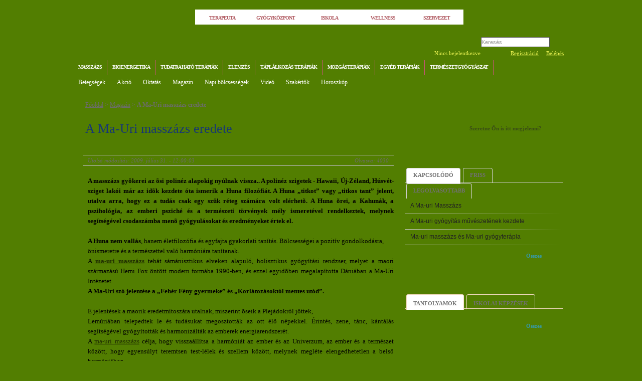

--- FILE ---
content_type: text/html; charset=UTF-8
request_url: https://alternativgyogymodok.hu/magazin/a-mauri-masszazs-eredete
body_size: 6250
content:
<!DOCTYPE html PUBLIC "-//W3C//DTD XHTML 1.0 Transitional//EN"
"http://www.w3.org/TR/xhtml1/DTD/xhtml1-transitional.dtd"><html
xmlns="http://www.w3.org/1999/xhtml" xml:lang="hu" lang="hu"><head><title>A Ma-Uri masszázs eredete | Magazin | Alternatív Gyógymódok</title><base
href="https://alternativgyogymodok.hu" /><meta
name="keywords" content="ma-uri masszázs, masszázsterápia, terápia" /><meta
name="verify-v1" content="0NV3keQDBReD+jbrCfu4sVpAKJoy76PQ7RvPSN/0ANQ=" /><meta
name="google-site-verification" content="l52Z1XlrOrg4RqKMR32__jBkdqAnu4YNy02yBZ29DL4" /><meta
http-equiv="Content-Type" content="text/html; charset=UTF-8" /><meta
http-equiv="Content-Type" content="application/xhtml+xml; charset=UTF-8" /><meta
http-equiv="Content-Style-Type" content="text/css" /><link
rel="search" type="application/opensearchdescription+xml" href="https://alternativgyogymodok.hu/opensearch.xml" title="Alternatív gyógymódok keresés" /><link
rel="shortcut icon" href="https://alternativgyogymodok.hu/themes/ishark/images/favicon.ico" /><link
rel="stylesheet" type="text/css" media="all" href="https://alternativgyogymodok.hu/cm.php?type=css&amp;files=themes/ishark/style.css.gzip.php,themes/ishark/print.css.gzip.php,themes/ishark/jquery-ui.css.gzip.php,themes/ishark/coda-slider.css.gzip.php,themes/ishark/jquery.lightbox-0.5.css.gzip.php," /> <!--[if lte IE 8]><link
rel="stylesheet" type="text/css" media="screen, projection" href="https://alternativgyogymodok.hu/themes/ishark/style_ie7.css" /> <![endif]--><!--[if lte IE 7]><link
rel="stylesheet" type="text/css" media="screen, projection" href="https://alternativgyogymodok.hu/themes/ishark/style_ie7.css" /> <![endif]--><!--[if lte IE 6]><link
rel="stylesheet" type="text/css" media="screen, projection" href="https://alternativgyogymodok.hu/themes/ishark/style_ie6.css" /> <![endif]--><link
rel="alternate" type="application/rss+xml" title="Hírek" href="https://alternativgyogymodok.hu/rss_news.php" /><link
rel="alternate" type="application/rss+xml" title="Fórum" href="https://alternativgyogymodok.hu/rss_forum.php" /><link
rel="alternate" type="application/rss+xml" title="Értékelések" href="https://alternativgyogymodok.hu/rss_rating.php" /></head><body
class="agy" ><div
id="main"><div
id="body"><div
id="header"> <a
href="https://alternativgyogymodok.hu" title="Vissza a főoldalra"><h1><span>Alternatív Gyógymódok</span></h1></a><div
id="sites"><ul><li> <a
href="https://alternativgyogymodok.hu/terapeuta/" class="sites_more_img"  title="Terapeuta"><span>Terapeuta</span></a></li><li> <a
href="https://alternativgyogymodok.hu/gyogykozpont/" class="sites_more_img"  title="Gyógyközpont"><span>Gyógyközpont</span></a></li><li> <a
href="https://alternativgyogymodok.hu/iskola/" class="sites_more_img"  title="Iskola"><span>Iskola</span></a></li><li> <a
href="https://alternativgyogymodok.hu/wellness/" class="sites_more_img"  title="Wellness"><span>Wellness</span></a></li><li> <a
href="https://alternativgyogymodok.hu/szervezet/" class="sites_more_img"  title="Szervezet"><span>Szervezet</span></a></li></ul></div><div
id="search"><fieldset><legend>Keresés az oldalon</legend><form
action="https://alternativgyogymodok.hu/kereses/" method="post"> <input
type="text" name="search_string" class="keyword" value="Keresés" onclick='clearText("search_string", "Keresés")' id="search_string" /> <input
type="submit" class="submit" value="Keresés" /></form></fieldset><div><div
class="info_left"> <span>Nincs bejelentkezve</span></div><div
class="info_right"> <a
href="https://alternativgyogymodok.hu/belepes/">Regisztráció</a> <a
href="https://alternativgyogymodok.hu/belepes/">Belépés</a></div></div></div><div
id="main_menu"><ul
id="menu"><li
class="pink"> <a
href="https://alternativgyogymodok.hu/terapia/masszazs-terapiak/"  title="Masszázs">Masszázs</a></li><li
class="pink"> <a
href="https://alternativgyogymodok.hu/terapia/bioenergetikai-modszerek/"  title="Bioenergetika">Bioenergetika</a></li><li
class="pink"> <a
href="https://alternativgyogymodok.hu/terapia/tudatra-hato-terapiak/"  title="Tudatra ható terápiák">Tudatra ható terápiák</a></li><li
class="pink"> <a
href="https://alternativgyogymodok.hu/terapia/elemzes-diagnosztika/"  title="Elemzés">Elemzés</a></li><li
class="pink"> <a
href="https://alternativgyogymodok.hu/terapia/taplalkozas-terapiak/"  title="Táplálkozás terápiák">Táplálkozás terápiák</a></li><li
class="pink"> <a
href="https://alternativgyogymodok.hu/terapia/mozgasterapiak/"  title="Mozgásterápiák">Mozgásterápiák</a></li><li
class="pink"> <a
href="https://alternativgyogymodok.hu/terapia/egyeb-terapiak/"  title="Egyéb terápiák">Egyéb terápiák</a></li><li
class="blue"> <a
href="https://alternativgyogymodok.hu/termeszetgyogyaszat/"  title="Természetgyógyászat">Természetgyógyászat</a></li></ul><div
id="menu_rss"> <a
href="https://alternativgyogymodok.hu/rss_news.php" title="Hírek RSS"></a></div></div><div
id="menu_sub"><ul><li> <a
href="https://alternativgyogymodok.hu/betegseg/"  class="submenu_more_img" title="Betegségek">Betegségek</a></li><li> <a
href="https://alternativgyogymodok.hu/akcio/"  class="submenu_more_img" title="Akció">Akció</a></li><li> <a
href="https://alternativgyogymodok.hu/oktatas/"  class="submenu_more_img" title="Oktatás">Oktatás</a></li><li> <a
href="https://alternativgyogymodok.hu/magazin/"  class="submenu_more_img" title="Magazin">Magazin</a></li><li> <a
href="https://alternativgyogymodok.hu/bolcsesseg/"  class="submenu_more_img" title="Napi bölcsességek">Napi bölcsességek</a></li><li> <a
href="http://www.youtube.com/user/alternativgyogymodok/" target="_blank" class="submenu_more_img" title="Videó">Videó</a></li><li> <a
href="https://alternativgyogymodok.hu/szakertok/"  class="submenu_more_img" title="Szakértők">Szakértők</a></li><li> <a
href="https://alternativgyogymodok.hu/horoszkop/"   title="Horoszkóp">Horoszkóp</a></li></ul></div></div><div
id="container_top"></div><div
id="container"><div
id="content"><div
id="content_left"><div
id="breadcrumb"> <a
href="https://alternativgyogymodok.hu" title="Főoldal">Főoldal</a>&nbsp;&gt; <a
href="https://alternativgyogymodok.hu/magazin/" title="Magazin">Magazin</a> &gt; <a
class="breadcrumb_active" href="https://alternativgyogymodok.hu/magazin/a-mauri-masszazs-eredete/" title="A Ma-Uri masszázs eredete">A Ma-Uri masszázs eredete</a></div><div
id="news_list"><div
class="sub_header sub_header_blue"><h1 class="h1_blue">A Ma-Uri masszázs eredete</h1></div><div
id="news_writer"><div
id="news_writer_date"> Utolsó módosítás: 2009. július 31. - 12:00:03</div><div
id="news_writer_read">Olvasva: 4030</div></div><div
id="print_content" class="news_print_content"><p
style="text-align: justify;"><strong>A masszázs gyökerei az õsi polinéz alapokig nyúlnak vissza.. A polinéz szigetek - Hawaii, Új-Zéland, Húsvét-sziget lakói már az idõk kezdete óta ismerik a Huna filozófiát. A Huna „titkot” vagy „titkos tant” jelent, utalva arra, hogy ez a tudás csak egy szûk réteg számára volt elérhetõ. A Huna õrei, a Kahunák, a pszihológia, az emberi psziché és a természeti törvények mély ismeretével rendelkeztek, melynek segítségével csodaszámba menõ gyógyulásokat és eredményeket értek el.</strong></p><p
style="text-align: justify;"><br
/><strong>A Huna nem vallás</strong>, hanem életfilozófia és egyfajta gyakorlati tanítás. Bölcsességei a pozitív gondolkodásra, <br
/>önismeretre és a természettel való harmóniára tanítanak.</p><p
style="text-align: justify;">A <strong><a
href="http://alternativgyogymodok.hu/terapia/mauri-masszazs/" rel="nofollow"  title="ma-uri masszázs">ma-uri masszázs</a></strong> tehát sámánisztikus elveken alapuló, holisztikus gyógyítási rendzser, melyet a maori származású Hemi Fox öntött modern formába 1990-ben, és ezzel egyidõben megalapította Dániában a Ma-Uri Intézetet.</p><p
style="text-align: justify;"><strong>A Ma-Uri szó jelentése a „Fehér Fény gyermeke” és „Korlátozásoktól mentes utód”. </strong></p><p
style="text-align: justify;"><strong><br
/></strong>E jelentések a maorik eredetmítoszára utalnak, miszerint õseik a Plejádokról jöttek,<br
/>Lemúriában telepedtek le és tudásukat megosztották az ott élõ népekkel. Érintés, zene, tánc, kántálás segítségével gyógyították és harmonizálták az emberek energiarendszerét.</p><p
style="text-align: justify;">A <a
href="http://alternativgyogymodok.hu/terapia/mauri-masszazs/" rel="nofollow"  title="ma-uri masszázs">ma-uri masszázs</a> célja, hogy visszaállítsa a harmóniát az ember és az Univerzum, az ember és a természet között, hogy egyensúlyt teremtsen test-lélek és szellem között, melynek megléte elengedhetetlen a belsõ harmóniához.</p><p
style="text-align: justify;"> </p><p
style="text-align: justify;"><em>Forrás - ma-uri-masszazs.uw.hu</em></p><p
style="text-align: justify;"> </p><p
style="text-align: justify;"> </p></div><div
class="pager"></div><div
id="news_footer"> <iframe
src="http://www.facebook.com/plugins/like.php?href=https://alternativgyogymodok.hu/magazin/a-mauri-masszazs-eredete/&amp;send=false&amp;layout=standard&amp;width=400&amp;show_faces=true&amp;action=like&amp;colorscheme=light&amp;font&amp;height=40" scrolling="no" frameborder="0" style="border:none; overflow:hidden; width:400px; height:40px; margin-left: -35px;" allowTransparency="true"></iframe><div
id="function_footer"><div
id="function_footer_left"><div
id="function_footer_text">Megosztás:</div><div
class="bookmarks"> <a
href="http://www.facebook.com/share.php?u=https://alternativgyogymodok.hu/magazin/a-mauri-masszazs-eredete/" rel="nofollow" target="_blank" class="bookmarks-facebook" title="megosztás facebook-on"></a> <a
href="http://www.startlap.hu/sajat_linkek/addlink.php?url=https://alternativgyogymodok.hu/magazin/a-mauri-masszazs-eredete/&amp;title=" rel="nofollow" target="_blank" class="bookmarks-startlap" title="megosztás startlap-on"></a> <a
href="http://www.tumblr.com/share?v=3&amp;u=https://alternativgyogymodok.hu/magazin/a-mauri-masszazs-eredete/&amp;t=" rel="nofollow" target="_blank" class="bookmarks-tumblr" title="megosztás tumblr-en"></a> <a
href="http://twitter.com/home?status=https://alternativgyogymodok.hu/magazin/a-mauri-masszazs-eredete/" rel="nofollow" target="_blank" class="bookmarks-twitter" title="megosztás twitter-en"></a> <a
href="http://www.google.com/bookmarks/mark?op=edit&bkmk=https://alternativgyogymodok.hu/magazin/a-mauri-masszazs-eredete/&title=" rel="nofollow" target="_blank" class="bookmarks-google" title="megosztás google-en"></a></div></div></div></div></div></div><div
id="content_right"><div
id="block_adverts"><div
id="block_adverts_header"><h3>Kapcsolódó</h3></div><div
id="block_adverts_content"><ul></ul></div><div
id="block_adverts_footer"><div
id="block_adverts_more"> <a
href="https://alternativgyogymodok.hu/index.php?p=profile&page=adverts" title="Szeretne Ön is itt megjelenni?" class="block_adverts_more_img">Szeretne Ön is itt megjelenni?</a></div></div></div><div
id="block_news"><div
id="news_header"><h2>Hírek</h2></div><div
id="news_content"><ul><li><a
href="#news-1" rel="news-1" title=""><h3>Kapcsolódó</h3></a><span></span></li><li><a
href="#news-2" rel="news-2" title=""><h3>Friss</h3></a><span></span></li><li><a
href="#news-3" rel="news-3" title=""><h3>Legolvasottabb</h3></a><span></span></li></ul><div
id="news-1"><ul
class="news_list"><li > <a
href="https://alternativgyogymodok.hu/magazin/a-mauri-masszazs" title="A Ma-uri Masszázs">A Ma-uri Masszázs</a><img
class="more_img" src="themes/ishark/images/more_img.jpg" width=7 height=7 alt="" /></li><li > <a
href="https://alternativgyogymodok.hu/magazin/a-mauri-gyogyitas-muveszetenek-kezdete" title="A Ma-uri gyógyítás művészetének kezdete">A Ma-uri gyógyítás művészetének kezdete</a><img
class="more_img" src="themes/ishark/images/more_img.jpg" width=7 height=7 alt="" /></li><li
class="news_list_last"> <a
href="https://alternativgyogymodok.hu/magazin/mauri-masszazs-es-mauri-gyogyterapia" title="Ma-uri masszázs és Ma-uri gyógyterápia">Ma-uri masszázs és Ma-uri gyógyterápia</a><img
class="more_img" src="themes/ishark/images/more_img.jpg" width=7 height=7 alt="" /></li></ul></div><div
id="news-2"><ul
class="news_list"><li > <a
href="https://alternativgyogymodok.hu/magazin/a-hangtalak-hatasa-hangmasszazs" title="A hangtálak hatása - hangmasszázs">A hangtálak hatása - hangmasszázs</a><img
class="more_img" src="themes/ishark/images/more_img.jpg" width=7 height=7 alt="" /></li><li > <a
href="https://alternativgyogymodok.hu/magazin/lavakoves-masszazs" title="Lávaköves masszázs a hideg időszakban">Lávaköves masszázs a hideg időszakban</a><img
class="more_img" src="themes/ishark/images/more_img.jpg" width=7 height=7 alt="" /></li><li > <a
href="https://alternativgyogymodok.hu/magazin/illoolajokkal-a-csakrak-harmoniajaert" title="Illóolajokkal a csakrák harmóniájáért">Illóolajokkal a csakrák harmóniájáért</a><img
class="more_img" src="themes/ishark/images/more_img.jpg" width=7 height=7 alt="" /></li><li > <a
href="https://alternativgyogymodok.hu/magazin/heti-horoszkop-november-14-november-20" title="Heti horoszkóp - november 14. - november 20.">Heti horoszkóp - november 14. - november 20.</a><img
class="more_img" src="themes/ishark/images/more_img.jpg" width=7 height=7 alt="" /></li><li > <a
href="https://alternativgyogymodok.hu/magazin/heti-horoszkop-november-7-november-13" title="Heti horoszkóp - november 7. - november 13.">Heti horoszkóp - november 7. - november 13.</a><img
class="more_img" src="themes/ishark/images/more_img.jpg" width=7 height=7 alt="" /></li><li > <a
href="https://alternativgyogymodok.hu/magazin/heti-horoszkop-oktober-31-november-6" title="Heti horoszkóp - október 31. - november 6.">Heti horoszkóp - október 31. - november 6.</a><img
class="more_img" src="themes/ishark/images/more_img.jpg" width=7 height=7 alt="" /></li><li
class="news_list_last"> <a
href="https://alternativgyogymodok.hu/magazin/heti-horoszkop-oktober-24-oktober-30" title="Heti horoszkóp - október 24. - október 30.">Heti horoszkóp - október 24. - október 30.</a><img
class="more_img" src="themes/ishark/images/more_img.jpg" width=7 height=7 alt="" /></li></ul></div><div
id="news-3"><ul
class="news_list"><li > <a
href="https://alternativgyogymodok.hu/magazin/epebantalmak-megelozese-kezelese-gyogynovenyekkel" title="Epebántalmak megelőzése, kezelése gyógynövényekkel">Epebántalmak megelőzése, kezelése gyógynövényekkel</a><img
class="more_img" src="themes/ishark/images/more_img.jpg" width=7 height=7 alt="" /></li><li > <a
href="https://alternativgyogymodok.hu/magazin/az-inhuvelygyulladas-gyogyitasa" title="Az ínhüvelygyulladás gyógyítása">Az ínhüvelygyulladás gyógyítása</a><img
class="more_img" src="themes/ishark/images/more_img.jpg" width=7 height=7 alt="" /></li><li > <a
href="https://alternativgyogymodok.hu/magazin/mondd-a-szamod-elarulom-ki-vagy-numerologia" title="Mondd a számod, elárulom, ki vagy! - Numerológia">Mondd a számod, elárulom, ki vagy! - Numerológia</a><img
class="more_img" src="themes/ishark/images/more_img.jpg" width=7 height=7 alt="" /></li><li > <a
href="https://alternativgyogymodok.hu/magazin/frigiditas-fajdalmak-a-szexualis-elet-soran" title="5 ok, amikor a szeretkezés lehetetlen">5 ok, amikor a szeretkezés lehetetlen</a><img
class="more_img" src="themes/ishark/images/more_img.jpg" width=7 height=7 alt="" /></li><li > <a
href="https://alternativgyogymodok.hu/magazin/hogyan-tudtak-oseink-elkerulni-a-rakot" title="Hogyan tudták őseink elkerülni a rákot?">Hogyan tudták őseink elkerülni a rákot?</a><img
class="more_img" src="themes/ishark/images/more_img.jpg" width=7 height=7 alt="" /></li><li > <a
href="https://alternativgyogymodok.hu/magazin/monogramnumerologia-a-kezdobetuk-jelentosege" title="Monogram-numerológia - a kezdőbetűk jelentősége">Monogram-numerológia - a kezdőbetűk jelentősége</a><img
class="more_img" src="themes/ishark/images/more_img.jpg" width=7 height=7 alt="" /></li><li
class="news_list_last"> <a
href="https://alternativgyogymodok.hu/magazin/az-akne-kezelese" title="Az akne kezelése">Az akne kezelése</a><img
class="more_img" src="themes/ishark/images/more_img.jpg" width=7 height=7 alt="" /></li></ul></div></div><div
id="news_footer"><div
id="news_more"> <a
href="https://alternativgyogymodok.hu/magazin/" class="news_more_img" title="Összes">Összes</a></div></div></div><div
id="block_training"><div
id="training_header"><h3>Oktatás</h3></div><div
id="training_content"><ul><li><a
href="#training-1" rel="training-1" title=""><h3>Tanfolyamok</h3></a><span></span></li><li><a
href="#training-2" rel="training-2" title=""><h3>Iskolai képzések</h3></a><span></span></li></ul><div
id="training-1"><ul
class="training_list"></ul></div><div
id="training-2"><ul
class="training_list"></ul></div></div><div
id="training_footer"><div
id="training_more"> <a
href="https://alternativgyogymodok.hu/oktatas/" class="training_more_img" title="">Összes</a></div></div></div><div
id="block_experts"><div
id="block_experts_inner"><ul><li><div
class="experts_pic"> <a
href="https://alternativgyogymodok.hu/szakertok/koves-zsuzsanna" title="Köves Zsuzsanna"> <img
src="files/user/1254818703kovzsu.jpg" width=64 height=64 alt="Köves Zsuzsanna" /> </a></div><div
class="experts_text"><div
class="experts_text_name"> <a
href="https://alternativgyogymodok.hu/szakertok/koves-zsuzsanna" title="Köves Zsuzsanna">Köves Zsuzsanna</a></div> <span
class="experts_text_desc"> kineziológus </span></div></li><li><div
class="experts_pic"> <a
href="https://alternativgyogymodok.hu/szakertok/horvath-tunde" title="Horváth Tünde"> <img
src="files/user/Horv__th_T__nde_4c90b59e8f3bc.jpg" width=64 height=64 alt="Horváth Tünde" /> </a></div><div
class="experts_text"><div
class="experts_text_name"> <a
href="https://alternativgyogymodok.hu/szakertok/horvath-tunde" title="Horváth Tünde">Horváth Tünde</a></div> <span
class="experts_text_desc"> asztrológus </span></div></li><li><div
class="experts_pic"> <a
href="https://alternativgyogymodok.hu/szakertok/lampert-robert" title="Lampért Róbert"> <img
src="files/user/Lamp__rt_R__bert_4d510392a794c.jpg" width=64 height=64 alt="Lampért Róbert" /> </a></div><div
class="experts_text"><div
class="experts_text_name"> <a
href="https://alternativgyogymodok.hu/szakertok/lampert-robert" title="Lampért Róbert">Lampért Róbert</a></div> <span
class="experts_text_desc"> yumeiho masszőr </span></div></li></ul></div><div
id="block_experts_footer"><div
id="experts_more"> <a
href="https://alternativgyogymodok.hu/szakertok/" class="experts_more_img" title="">Összes szakértő</a></div></div></div><div
id="block_facebook"><div
id="block_facebook_header"></div> <iframe
src="http://www.facebook.com/plugins/likebox.php?href=http%3A%2F%2Fwww.facebook.com%2Fpages%2FAlternativ-Gyogymodok%2F148164371885707&amp;width=316&amp;connections=10&amp;stream=false&amp;header=false&amp;height=275" scrolling="no" frameborder="0" allowTransparency="true"></iframe></div></div></div><div
id="container_bottom"></div><div
id="container_footer_menu"><ul><li> <a
href="https://alternativgyogymodok.hu/gyakran-ismetelt-kerdesek/"  class="footer_more_img" title="Gyik">Gyik</a></li><li> <a
href="https://alternativgyogymodok.hu/tartalom/rolunk/"  class="footer_more_img" title="Rólunk">Rólunk</a></li><li> <a
href="https://alternativgyogymodok.hu/tartalom/jogi-sarok/"  class="footer_more_img" title="Jogi sarok">Jogi sarok</a></li><li> <a
href="https://alternativgyogymodok.hu/tartalom/linkek/"  class="footer_more_img" title="Linkek">Linkek</a></li><li> <a
href="http://partner.alternativgyogymodok.hu"  class="footer_more_img" title="Partnerek">Partnerek</a></li><li> <a
href="https://alternativgyogymodok.hu/mediaajanlat/"  class="footer_more_img" title="Médiaajánlat">Médiaajánlat</a></li><li> <a
href="https://alternativgyogymodok.hu/kapcsolat/"   title="Kapcsolat">Kapcsolat</a></li></ul></div></div></div><div
id="footer"><hr
/><div
id="footer_inner"><div
id="footer_text"><div><div
id="footer_text_1"><h2>Partnerek</h2><ul><li> <a
href="http://alternativgyogymodok.hu/terapeuta/"   class="footer_more_img" title="Terapeuták">Terapeuták</a></li><li> <a
href="http://alternativgyogymodok.hu/gyogykozpont/"   class="footer_more_img" title="Gyógyközpontok">Gyógyközpontok</a></li><li> <a
href="http://alternativgyogymodok.hu/iskola/"   class="footer_more_img" title="Iskolák">Iskolák</a></li><li> <a
href="http://alternativgyogymodok.hu/wellness/"   class="footer_more_img" title="Wellness">Wellness</a></li><li> <a
href="http://alternativgyogymodok.hu/szervezet/"   class="footer_more_img" title="Szervezetek">Szervezetek</a></li></ul></div><div
id="footer_text_2"><h2>Hasznos tartalmak</h2><ul><li> <a
href="http://alternativgyogymodok.hu/betegseg/"   class="footer_more_img" title="Betegségek lelki háttere">Betegségek lelki háttere</a></li><li> <a
href="http://alternativgyogymodok.hu/akcio/"   class="footer_more_img" title="Akciós kezelések, akciós tanfolyamok">Akciós kezelések, akciós tanfolyamok</a></li><li> <a
href="http://alternativgyogymodok.hu/oktatas/"   class="footer_more_img" title="Akkreditált természetgyógyász képzések">Akkreditált természetgyógyász képzések</a></li></ul></div><div
id="footer_text_3"><h2>Elérhetőségek</h2><ul><li> <a
href="http://facebook.com/alternativgyogymodok.hu"  rel="nofollow" class="footer_more_img" title="Facebook">Facebook</a></li><li> <a
href="http://alternativgyogymodok.hu/kapcsolat/"  rel="nofollow" class="footer_more_img" title="Kapcsolat">Kapcsolat</a></li><li> <a
href="http://alternativgyogymodok.hu/mediaajanlat/"  rel="nofollow" class="footer_more_img" title="Médiaajánlat">Médiaajánlat</a></li><li> <a
href="http://www.youtube.com/user/alternativgyogymodok"  rel="nofollow" class="footer_more_img" title="YouTube.com">YouTube.com</a></li></ul></div></div><div
id="footer_text_4"> &copy; Alternatív Gyógymódok 2018 Minden jog fenntartva</div></div></div></div></div> <script async src="https://www.googletagmanager.com/gtag/js?id=G-F7SL7F7J72"></script> <script type="text/javascript" src="https://alternativgyogymodok.hu/cm.php?type=js&amp;files=includes/javascripts/javascript.js.gzip.php,libs/jquery/jquery-min.js.gzip.php,libs/jquery/jquery-ui.min.js.gzip.php,libs/jquery/jquery.coda-slider.js.gzip.php,libs/jquery/jquery.easing.js.gzip.php,libs/jquery/jquery.cycle.all.min.js.gzip.php,libs/jquery/jquery.lightbox-0.5.js.gzip.php,"></script>  <script type="text/javascript">/*<![CDATA[*///-->//><!--
    var pp_gemius_identifier = new String('.Arqy.f09vVVx41Yc33U6pXj7FndOMQ_3VQ3uu3hGAX.L7');
    //--><!/*]]>*/</script> <script type="text/javascript" src="http://alternativgyogymodok.hu/xgemius.js."></script> <script type="text/javascript" src="ajax.php?client=all&amp;stub=all"></script> <script type="text/javascript">//
jQuery(document).ready(function(){jQuery("a[ href ^= '#' ]").each(function(){var href=window.location+jQuery(this).attr('href').replace('/#.*/i','');jQuery(this).attr('href',href);});});$(document).ready(function(){$('#news_content').tabs({fx:{opacity:'toggle'}});});$(document).ready(function(){$('#training_content').tabs({fx:{opacity:'toggle'}});});$(document).ready(function(){$('#therapist_header_spec').tabs({fx:{opacity:'toggle'}});});$(document).ready(function(){$('.illness_tabs').tabs({fx:{opacity:'toggle'}});});$(function(){$('a.lightbox').lightBox({fixedNavigation:false});});$(document).ready(function(){$('.actions_content').tabs({fx:{opacity:'toggle'}});});$(function(){$('#preferred_news_lead').cycle({fx:'fade',speed:1500,timeout:10000,pager:'#preferred_news_nav',next:'#preferred_news_next',prev:'#preferred_news_prev'});});$(document).ready(function(){$('#main_actions_content').tabs({fx:{opacity:'toggle'}});});$(document).ready(function(){$('#main_seeded_1').codaSlider({dynamicTabs:false,autoSlide:true,autoSlideInterval:10000,autoSlideStopWhenClicked:true,crossLinking:false});jQuery('#main_seeded_2').codaSlider({dynamicTabs:false,autoSlide:true,autoSlideInterval:10000,autoSlideStopWhenClicked:true,crossLinking:false});});$(function(){$('#block_video_cycle').cycle({fx:'fade',speed:1500,timeout:0,pager:'#block_video_nav',next:'#block_video_next',prev:'#block_video_prev',pause:1});});if(self==top){var theBody=document.getElementsByTagName('body')[0];theBody.style.display="block";}else{top.location=self.location;}
window.dataLayer=window.dataLayer||[];function gtag(){dataLayer.push(arguments);}
gtag('js',new Date());gtag('config','G-F7SL7F7J72');//</script> </body></html>